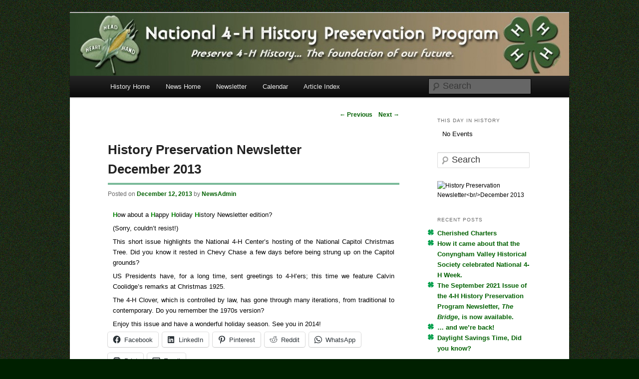

--- FILE ---
content_type: text/html; charset=UTF-8
request_url: http://news.4-hhistorypreservation.com/2013/12/12/december-2013-4-h-history-newsletter/
body_size: 13420
content:
<!DOCTYPE html>
<!--[if IE 6]>
<html id="ie6" lang="en-US">
<![endif]-->
<!--[if IE 7]>
<html id="ie7" lang="en-US">
<![endif]-->
<!--[if IE 8]>
<html id="ie8" lang="en-US">
<![endif]-->
<!--[if !(IE 6) & !(IE 7) & !(IE 8)]><!-->
<html lang="en-US">
<!--<![endif]-->
<head>
<meta charset="UTF-8" />
<meta name="viewport" content="width=device-width" />
<title>
History Preservation NewsletterDecember 2013 | 4-H History Preservation News	</title>
<link rel="profile" href="https://gmpg.org/xfn/11" />
<link rel="stylesheet" type="text/css" media="all" href="/wp-content/themes/twentyeleven-child2011/style.css?ver=20190507" />
<link rel="pingback" href="http://news.4-hhistorypreservation.com/xmlrpc.php">
<!--[if lt IE 9]>
<script src="/wp-content/themes/twentyeleven/js/html5.js?ver=3.7.0" type="text/javascript"></script>
<![endif]-->
<meta name='robots' content='max-image-preview:large' />
<!-- Jetpack Site Verification Tags -->
<meta name="google-site-verification" content="hNOBlQZnnCVfCltPbh6uo3P5CoreovOm6E0SyP4SJ9c" />
<link rel='dns-prefetch' href='//secure.gravatar.com' />
<link rel='dns-prefetch' href='//stats.wp.com' />
<link rel='dns-prefetch' href='//news.4-hhistorypreservation.com' />
<link rel='dns-prefetch' href='//v0.wordpress.com' />
<link rel='dns-prefetch' href='//widgets.wp.com' />
<link rel='dns-prefetch' href='//s0.wp.com' />
<link rel='dns-prefetch' href='//0.gravatar.com' />
<link rel='dns-prefetch' href='//1.gravatar.com' />
<link rel='dns-prefetch' href='//2.gravatar.com' />
<link rel='dns-prefetch' href='//i0.wp.com' />
<link rel='dns-prefetch' href='//c0.wp.com' />
<link rel="alternate" type="application/rss+xml" title="4-H History Preservation News &raquo; Feed" href="https://news.4-hhistorypreservation.com/feed/" />
<link rel="alternate" type="application/rss+xml" title="4-H History Preservation News &raquo; Comments Feed" href="https://news.4-hhistorypreservation.com/comments/feed/" />
<script type="text/javascript">
window._wpemojiSettings = {"baseUrl":"https:\/\/s.w.org\/images\/core\/emoji\/14.0.0\/72x72\/","ext":".png","svgUrl":"https:\/\/s.w.org\/images\/core\/emoji\/14.0.0\/svg\/","svgExt":".svg","source":{"concatemoji":"http:\/\/news.4-hhistorypreservation.com\/wp-includes\/js\/wp-emoji-release.min.js?ver=6.3.7"}};
/*! This file is auto-generated */
!function(i,n){var o,s,e;function c(e){try{var t={supportTests:e,timestamp:(new Date).valueOf()};sessionStorage.setItem(o,JSON.stringify(t))}catch(e){}}function p(e,t,n){e.clearRect(0,0,e.canvas.width,e.canvas.height),e.fillText(t,0,0);var t=new Uint32Array(e.getImageData(0,0,e.canvas.width,e.canvas.height).data),r=(e.clearRect(0,0,e.canvas.width,e.canvas.height),e.fillText(n,0,0),new Uint32Array(e.getImageData(0,0,e.canvas.width,e.canvas.height).data));return t.every(function(e,t){return e===r[t]})}function u(e,t,n){switch(t){case"flag":return n(e,"\ud83c\udff3\ufe0f\u200d\u26a7\ufe0f","\ud83c\udff3\ufe0f\u200b\u26a7\ufe0f")?!1:!n(e,"\ud83c\uddfa\ud83c\uddf3","\ud83c\uddfa\u200b\ud83c\uddf3")&&!n(e,"\ud83c\udff4\udb40\udc67\udb40\udc62\udb40\udc65\udb40\udc6e\udb40\udc67\udb40\udc7f","\ud83c\udff4\u200b\udb40\udc67\u200b\udb40\udc62\u200b\udb40\udc65\u200b\udb40\udc6e\u200b\udb40\udc67\u200b\udb40\udc7f");case"emoji":return!n(e,"\ud83e\udef1\ud83c\udffb\u200d\ud83e\udef2\ud83c\udfff","\ud83e\udef1\ud83c\udffb\u200b\ud83e\udef2\ud83c\udfff")}return!1}function f(e,t,n){var r="undefined"!=typeof WorkerGlobalScope&&self instanceof WorkerGlobalScope?new OffscreenCanvas(300,150):i.createElement("canvas"),a=r.getContext("2d",{willReadFrequently:!0}),o=(a.textBaseline="top",a.font="600 32px Arial",{});return e.forEach(function(e){o[e]=t(a,e,n)}),o}function t(e){var t=i.createElement("script");t.src=e,t.defer=!0,i.head.appendChild(t)}"undefined"!=typeof Promise&&(o="wpEmojiSettingsSupports",s=["flag","emoji"],n.supports={everything:!0,everythingExceptFlag:!0},e=new Promise(function(e){i.addEventListener("DOMContentLoaded",e,{once:!0})}),new Promise(function(t){var n=function(){try{var e=JSON.parse(sessionStorage.getItem(o));if("object"==typeof e&&"number"==typeof e.timestamp&&(new Date).valueOf()<e.timestamp+604800&&"object"==typeof e.supportTests)return e.supportTests}catch(e){}return null}();if(!n){if("undefined"!=typeof Worker&&"undefined"!=typeof OffscreenCanvas&&"undefined"!=typeof URL&&URL.createObjectURL&&"undefined"!=typeof Blob)try{var e="postMessage("+f.toString()+"("+[JSON.stringify(s),u.toString(),p.toString()].join(",")+"));",r=new Blob([e],{type:"text/javascript"}),a=new Worker(URL.createObjectURL(r),{name:"wpTestEmojiSupports"});return void(a.onmessage=function(e){c(n=e.data),a.terminate(),t(n)})}catch(e){}c(n=f(s,u,p))}t(n)}).then(function(e){for(var t in e)n.supports[t]=e[t],n.supports.everything=n.supports.everything&&n.supports[t],"flag"!==t&&(n.supports.everythingExceptFlag=n.supports.everythingExceptFlag&&n.supports[t]);n.supports.everythingExceptFlag=n.supports.everythingExceptFlag&&!n.supports.flag,n.DOMReady=!1,n.readyCallback=function(){n.DOMReady=!0}}).then(function(){return e}).then(function(){var e;n.supports.everything||(n.readyCallback(),(e=n.source||{}).concatemoji?t(e.concatemoji):e.wpemoji&&e.twemoji&&(t(e.twemoji),t(e.wpemoji)))}))}((window,document),window._wpemojiSettings);
</script>
<style type="text/css">
img.wp-smiley,
img.emoji {
	display: inline !important;
	border: none !important;
	box-shadow: none !important;
	height: 1em !important;
	width: 1em !important;
	margin: 0 0.07em !important;
	vertical-align: -0.1em !important;
	background: none !important;
	padding: 0 !important;
}
</style>
	<link rel='stylesheet' id='SFMCss-css' href='/wp-content/plugins/feedburner-alternative-and-rss-redirect/css/sfm_style.css?ver=6.3.7' type='text/css' media='all' />
<link rel='stylesheet' id='SFMCSS-css' href='/wp-content/plugins/feedburner-alternative-and-rss-redirect/css/sfm_widgetStyle.css?ver=6.3.7' type='text/css' media='all' />
<link rel='stylesheet' id='wp-block-library-css' href='https://c0.wp.com/c/6.3.7/wp-includes/css/dist/block-library/style.min.css' type='text/css' media='all' />
<style id='wp-block-library-inline-css' type='text/css'>
.has-text-align-justify{text-align:justify;}
</style>
<style id='wp-block-library-theme-inline-css' type='text/css'>
.wp-block-audio figcaption{color:#555;font-size:13px;text-align:center}.is-dark-theme .wp-block-audio figcaption{color:hsla(0,0%,100%,.65)}.wp-block-audio{margin:0 0 1em}.wp-block-code{border:1px solid #ccc;border-radius:4px;font-family:Menlo,Consolas,monaco,monospace;padding:.8em 1em}.wp-block-embed figcaption{color:#555;font-size:13px;text-align:center}.is-dark-theme .wp-block-embed figcaption{color:hsla(0,0%,100%,.65)}.wp-block-embed{margin:0 0 1em}.blocks-gallery-caption{color:#555;font-size:13px;text-align:center}.is-dark-theme .blocks-gallery-caption{color:hsla(0,0%,100%,.65)}.wp-block-image figcaption{color:#555;font-size:13px;text-align:center}.is-dark-theme .wp-block-image figcaption{color:hsla(0,0%,100%,.65)}.wp-block-image{margin:0 0 1em}.wp-block-pullquote{border-bottom:4px solid;border-top:4px solid;color:currentColor;margin-bottom:1.75em}.wp-block-pullquote cite,.wp-block-pullquote footer,.wp-block-pullquote__citation{color:currentColor;font-size:.8125em;font-style:normal;text-transform:uppercase}.wp-block-quote{border-left:.25em solid;margin:0 0 1.75em;padding-left:1em}.wp-block-quote cite,.wp-block-quote footer{color:currentColor;font-size:.8125em;font-style:normal;position:relative}.wp-block-quote.has-text-align-right{border-left:none;border-right:.25em solid;padding-left:0;padding-right:1em}.wp-block-quote.has-text-align-center{border:none;padding-left:0}.wp-block-quote.is-large,.wp-block-quote.is-style-large,.wp-block-quote.is-style-plain{border:none}.wp-block-search .wp-block-search__label{font-weight:700}.wp-block-search__button{border:1px solid #ccc;padding:.375em .625em}:where(.wp-block-group.has-background){padding:1.25em 2.375em}.wp-block-separator.has-css-opacity{opacity:.4}.wp-block-separator{border:none;border-bottom:2px solid;margin-left:auto;margin-right:auto}.wp-block-separator.has-alpha-channel-opacity{opacity:1}.wp-block-separator:not(.is-style-wide):not(.is-style-dots){width:100px}.wp-block-separator.has-background:not(.is-style-dots){border-bottom:none;height:1px}.wp-block-separator.has-background:not(.is-style-wide):not(.is-style-dots){height:2px}.wp-block-table{margin:0 0 1em}.wp-block-table td,.wp-block-table th{word-break:normal}.wp-block-table figcaption{color:#555;font-size:13px;text-align:center}.is-dark-theme .wp-block-table figcaption{color:hsla(0,0%,100%,.65)}.wp-block-video figcaption{color:#555;font-size:13px;text-align:center}.is-dark-theme .wp-block-video figcaption{color:hsla(0,0%,100%,.65)}.wp-block-video{margin:0 0 1em}.wp-block-template-part.has-background{margin-bottom:0;margin-top:0;padding:1.25em 2.375em}
</style>
<link rel='stylesheet' id='spiffycal-styles-css' href='/wp-content/plugins/spiffy-calendar/styles/default.css?ver=1765826871' type='text/css' media='all' />
<link rel='stylesheet' id='mediaelement-css' href='https://c0.wp.com/c/6.3.7/wp-includes/js/mediaelement/mediaelementplayer-legacy.min.css' type='text/css' media='all' />
<link rel='stylesheet' id='wp-mediaelement-css' href='https://c0.wp.com/c/6.3.7/wp-includes/js/mediaelement/wp-mediaelement.min.css' type='text/css' media='all' />
<style id='jetpack-sharing-buttons-style-inline-css' type='text/css'>
.jetpack-sharing-buttons__services-list{display:flex;flex-direction:row;flex-wrap:wrap;gap:0;list-style-type:none;margin:5px;padding:0}.jetpack-sharing-buttons__services-list.has-small-icon-size{font-size:12px}.jetpack-sharing-buttons__services-list.has-normal-icon-size{font-size:16px}.jetpack-sharing-buttons__services-list.has-large-icon-size{font-size:24px}.jetpack-sharing-buttons__services-list.has-huge-icon-size{font-size:36px}@media print{.jetpack-sharing-buttons__services-list{display:none!important}}.editor-styles-wrapper .wp-block-jetpack-sharing-buttons{gap:0;padding-inline-start:0}ul.jetpack-sharing-buttons__services-list.has-background{padding:1.25em 2.375em}
</style>
<style id='classic-theme-styles-inline-css' type='text/css'>
/*! This file is auto-generated */
.wp-block-button__link{color:#fff;background-color:#32373c;border-radius:9999px;box-shadow:none;text-decoration:none;padding:calc(.667em + 2px) calc(1.333em + 2px);font-size:1.125em}.wp-block-file__button{background:#32373c;color:#fff;text-decoration:none}
</style>
<style id='global-styles-inline-css' type='text/css'>
body{--wp--preset--color--black: #000;--wp--preset--color--cyan-bluish-gray: #abb8c3;--wp--preset--color--white: #fff;--wp--preset--color--pale-pink: #f78da7;--wp--preset--color--vivid-red: #cf2e2e;--wp--preset--color--luminous-vivid-orange: #ff6900;--wp--preset--color--luminous-vivid-amber: #fcb900;--wp--preset--color--light-green-cyan: #7bdcb5;--wp--preset--color--vivid-green-cyan: #00d084;--wp--preset--color--pale-cyan-blue: #8ed1fc;--wp--preset--color--vivid-cyan-blue: #0693e3;--wp--preset--color--vivid-purple: #9b51e0;--wp--preset--color--blue: #1982d1;--wp--preset--color--dark-gray: #373737;--wp--preset--color--medium-gray: #666;--wp--preset--color--light-gray: #e2e2e2;--wp--preset--gradient--vivid-cyan-blue-to-vivid-purple: linear-gradient(135deg,rgba(6,147,227,1) 0%,rgb(155,81,224) 100%);--wp--preset--gradient--light-green-cyan-to-vivid-green-cyan: linear-gradient(135deg,rgb(122,220,180) 0%,rgb(0,208,130) 100%);--wp--preset--gradient--luminous-vivid-amber-to-luminous-vivid-orange: linear-gradient(135deg,rgba(252,185,0,1) 0%,rgba(255,105,0,1) 100%);--wp--preset--gradient--luminous-vivid-orange-to-vivid-red: linear-gradient(135deg,rgba(255,105,0,1) 0%,rgb(207,46,46) 100%);--wp--preset--gradient--very-light-gray-to-cyan-bluish-gray: linear-gradient(135deg,rgb(238,238,238) 0%,rgb(169,184,195) 100%);--wp--preset--gradient--cool-to-warm-spectrum: linear-gradient(135deg,rgb(74,234,220) 0%,rgb(151,120,209) 20%,rgb(207,42,186) 40%,rgb(238,44,130) 60%,rgb(251,105,98) 80%,rgb(254,248,76) 100%);--wp--preset--gradient--blush-light-purple: linear-gradient(135deg,rgb(255,206,236) 0%,rgb(152,150,240) 100%);--wp--preset--gradient--blush-bordeaux: linear-gradient(135deg,rgb(254,205,165) 0%,rgb(254,45,45) 50%,rgb(107,0,62) 100%);--wp--preset--gradient--luminous-dusk: linear-gradient(135deg,rgb(255,203,112) 0%,rgb(199,81,192) 50%,rgb(65,88,208) 100%);--wp--preset--gradient--pale-ocean: linear-gradient(135deg,rgb(255,245,203) 0%,rgb(182,227,212) 50%,rgb(51,167,181) 100%);--wp--preset--gradient--electric-grass: linear-gradient(135deg,rgb(202,248,128) 0%,rgb(113,206,126) 100%);--wp--preset--gradient--midnight: linear-gradient(135deg,rgb(2,3,129) 0%,rgb(40,116,252) 100%);--wp--preset--font-size--small: 13px;--wp--preset--font-size--medium: 20px;--wp--preset--font-size--large: 36px;--wp--preset--font-size--x-large: 42px;--wp--preset--spacing--20: 0.44rem;--wp--preset--spacing--30: 0.67rem;--wp--preset--spacing--40: 1rem;--wp--preset--spacing--50: 1.5rem;--wp--preset--spacing--60: 2.25rem;--wp--preset--spacing--70: 3.38rem;--wp--preset--spacing--80: 5.06rem;--wp--preset--shadow--natural: 6px 6px 9px rgba(0, 0, 0, 0.2);--wp--preset--shadow--deep: 12px 12px 50px rgba(0, 0, 0, 0.4);--wp--preset--shadow--sharp: 6px 6px 0px rgba(0, 0, 0, 0.2);--wp--preset--shadow--outlined: 6px 6px 0px -3px rgba(255, 255, 255, 1), 6px 6px rgba(0, 0, 0, 1);--wp--preset--shadow--crisp: 6px 6px 0px rgba(0, 0, 0, 1);}:where(.is-layout-flex){gap: 0.5em;}:where(.is-layout-grid){gap: 0.5em;}body .is-layout-flow > .alignleft{float: left;margin-inline-start: 0;margin-inline-end: 2em;}body .is-layout-flow > .alignright{float: right;margin-inline-start: 2em;margin-inline-end: 0;}body .is-layout-flow > .aligncenter{margin-left: auto !important;margin-right: auto !important;}body .is-layout-constrained > .alignleft{float: left;margin-inline-start: 0;margin-inline-end: 2em;}body .is-layout-constrained > .alignright{float: right;margin-inline-start: 2em;margin-inline-end: 0;}body .is-layout-constrained > .aligncenter{margin-left: auto !important;margin-right: auto !important;}body .is-layout-constrained > :where(:not(.alignleft):not(.alignright):not(.alignfull)){max-width: var(--wp--style--global--content-size);margin-left: auto !important;margin-right: auto !important;}body .is-layout-constrained > .alignwide{max-width: var(--wp--style--global--wide-size);}body .is-layout-flex{display: flex;}body .is-layout-flex{flex-wrap: wrap;align-items: center;}body .is-layout-flex > *{margin: 0;}body .is-layout-grid{display: grid;}body .is-layout-grid > *{margin: 0;}:where(.wp-block-columns.is-layout-flex){gap: 2em;}:where(.wp-block-columns.is-layout-grid){gap: 2em;}:where(.wp-block-post-template.is-layout-flex){gap: 1.25em;}:where(.wp-block-post-template.is-layout-grid){gap: 1.25em;}.has-black-color{color: var(--wp--preset--color--black) !important;}.has-cyan-bluish-gray-color{color: var(--wp--preset--color--cyan-bluish-gray) !important;}.has-white-color{color: var(--wp--preset--color--white) !important;}.has-pale-pink-color{color: var(--wp--preset--color--pale-pink) !important;}.has-vivid-red-color{color: var(--wp--preset--color--vivid-red) !important;}.has-luminous-vivid-orange-color{color: var(--wp--preset--color--luminous-vivid-orange) !important;}.has-luminous-vivid-amber-color{color: var(--wp--preset--color--luminous-vivid-amber) !important;}.has-light-green-cyan-color{color: var(--wp--preset--color--light-green-cyan) !important;}.has-vivid-green-cyan-color{color: var(--wp--preset--color--vivid-green-cyan) !important;}.has-pale-cyan-blue-color{color: var(--wp--preset--color--pale-cyan-blue) !important;}.has-vivid-cyan-blue-color{color: var(--wp--preset--color--vivid-cyan-blue) !important;}.has-vivid-purple-color{color: var(--wp--preset--color--vivid-purple) !important;}.has-black-background-color{background-color: var(--wp--preset--color--black) !important;}.has-cyan-bluish-gray-background-color{background-color: var(--wp--preset--color--cyan-bluish-gray) !important;}.has-white-background-color{background-color: var(--wp--preset--color--white) !important;}.has-pale-pink-background-color{background-color: var(--wp--preset--color--pale-pink) !important;}.has-vivid-red-background-color{background-color: var(--wp--preset--color--vivid-red) !important;}.has-luminous-vivid-orange-background-color{background-color: var(--wp--preset--color--luminous-vivid-orange) !important;}.has-luminous-vivid-amber-background-color{background-color: var(--wp--preset--color--luminous-vivid-amber) !important;}.has-light-green-cyan-background-color{background-color: var(--wp--preset--color--light-green-cyan) !important;}.has-vivid-green-cyan-background-color{background-color: var(--wp--preset--color--vivid-green-cyan) !important;}.has-pale-cyan-blue-background-color{background-color: var(--wp--preset--color--pale-cyan-blue) !important;}.has-vivid-cyan-blue-background-color{background-color: var(--wp--preset--color--vivid-cyan-blue) !important;}.has-vivid-purple-background-color{background-color: var(--wp--preset--color--vivid-purple) !important;}.has-black-border-color{border-color: var(--wp--preset--color--black) !important;}.has-cyan-bluish-gray-border-color{border-color: var(--wp--preset--color--cyan-bluish-gray) !important;}.has-white-border-color{border-color: var(--wp--preset--color--white) !important;}.has-pale-pink-border-color{border-color: var(--wp--preset--color--pale-pink) !important;}.has-vivid-red-border-color{border-color: var(--wp--preset--color--vivid-red) !important;}.has-luminous-vivid-orange-border-color{border-color: var(--wp--preset--color--luminous-vivid-orange) !important;}.has-luminous-vivid-amber-border-color{border-color: var(--wp--preset--color--luminous-vivid-amber) !important;}.has-light-green-cyan-border-color{border-color: var(--wp--preset--color--light-green-cyan) !important;}.has-vivid-green-cyan-border-color{border-color: var(--wp--preset--color--vivid-green-cyan) !important;}.has-pale-cyan-blue-border-color{border-color: var(--wp--preset--color--pale-cyan-blue) !important;}.has-vivid-cyan-blue-border-color{border-color: var(--wp--preset--color--vivid-cyan-blue) !important;}.has-vivid-purple-border-color{border-color: var(--wp--preset--color--vivid-purple) !important;}.has-vivid-cyan-blue-to-vivid-purple-gradient-background{background: var(--wp--preset--gradient--vivid-cyan-blue-to-vivid-purple) !important;}.has-light-green-cyan-to-vivid-green-cyan-gradient-background{background: var(--wp--preset--gradient--light-green-cyan-to-vivid-green-cyan) !important;}.has-luminous-vivid-amber-to-luminous-vivid-orange-gradient-background{background: var(--wp--preset--gradient--luminous-vivid-amber-to-luminous-vivid-orange) !important;}.has-luminous-vivid-orange-to-vivid-red-gradient-background{background: var(--wp--preset--gradient--luminous-vivid-orange-to-vivid-red) !important;}.has-very-light-gray-to-cyan-bluish-gray-gradient-background{background: var(--wp--preset--gradient--very-light-gray-to-cyan-bluish-gray) !important;}.has-cool-to-warm-spectrum-gradient-background{background: var(--wp--preset--gradient--cool-to-warm-spectrum) !important;}.has-blush-light-purple-gradient-background{background: var(--wp--preset--gradient--blush-light-purple) !important;}.has-blush-bordeaux-gradient-background{background: var(--wp--preset--gradient--blush-bordeaux) !important;}.has-luminous-dusk-gradient-background{background: var(--wp--preset--gradient--luminous-dusk) !important;}.has-pale-ocean-gradient-background{background: var(--wp--preset--gradient--pale-ocean) !important;}.has-electric-grass-gradient-background{background: var(--wp--preset--gradient--electric-grass) !important;}.has-midnight-gradient-background{background: var(--wp--preset--gradient--midnight) !important;}.has-small-font-size{font-size: var(--wp--preset--font-size--small) !important;}.has-medium-font-size{font-size: var(--wp--preset--font-size--medium) !important;}.has-large-font-size{font-size: var(--wp--preset--font-size--large) !important;}.has-x-large-font-size{font-size: var(--wp--preset--font-size--x-large) !important;}
.wp-block-navigation a:where(:not(.wp-element-button)){color: inherit;}
:where(.wp-block-post-template.is-layout-flex){gap: 1.25em;}:where(.wp-block-post-template.is-layout-grid){gap: 1.25em;}
:where(.wp-block-columns.is-layout-flex){gap: 2em;}:where(.wp-block-columns.is-layout-grid){gap: 2em;}
.wp-block-pullquote{font-size: 1.5em;line-height: 1.6;}
</style>
<link rel='stylesheet' id='columns-css' href='/wp-content/plugins/columns/columns.css?ver=6.3.7' type='text/css' media='all' />
<link rel='stylesheet' id='dashicons-css' href='https://c0.wp.com/c/6.3.7/wp-includes/css/dashicons.min.css' type='text/css' media='all' />
<link rel='stylesheet' id='spiffycal_editor_styles-css' href='/wp-content/plugins/spiffy-calendar/styles/editor.css?ver=1765826871' type='text/css' media='all' />
<link rel='stylesheet' id='twentyeleven-block-style-css' href='/wp-content/themes/twentyeleven/blocks.css?ver=20190102' type='text/css' media='all' />
<link rel='stylesheet' id='wp-add-custom-css-css' href='https://news.4-hhistorypreservation.com?display_custom_css=css&#038;ver=6.3.7' type='text/css' media='all' />
<link rel='stylesheet' id='social-logos-css' href='https://c0.wp.com/p/jetpack/13.3.2/_inc/social-logos/social-logos.min.css' type='text/css' media='all' />
<link rel='stylesheet' id='jetpack_css-css' href='https://c0.wp.com/p/jetpack/13.3.2/css/jetpack.css' type='text/css' media='all' />
<script type='text/javascript' id='jetpack_related-posts-js-extra'>
/* <![CDATA[ */
var related_posts_js_options = {"post_heading":"h4"};
/* ]]> */
</script>
<script type='text/javascript' src='https://c0.wp.com/p/jetpack/13.3.2/_inc/build/related-posts/related-posts.min.js' id='jetpack_related-posts-js'></script>
<link rel="https://api.w.org/" href="https://news.4-hhistorypreservation.com/wp-json/" /><link rel="alternate" type="application/json" href="https://news.4-hhistorypreservation.com/wp-json/wp/v2/posts/488" /><link rel="EditURI" type="application/rsd+xml" title="RSD" href="https://news.4-hhistorypreservation.com/xmlrpc.php?rsd" />
<meta name="generator" content="WordPress 6.3.7" />
<link rel="canonical" href="https://news.4-hhistorypreservation.com/2013/12/12/december-2013-4-h-history-newsletter/" />
<link rel='shortlink' href='https://news.4-hhistorypreservation.com/?p=488' />
<link rel="alternate" type="application/json+oembed" href="https://news.4-hhistorypreservation.com/wp-json/oembed/1.0/embed?url=https%3A%2F%2Fnews.4-hhistorypreservation.com%2F2013%2F12%2F12%2Fdecember-2013-4-h-history-newsletter%2F" />
<link rel="alternate" type="text/xml+oembed" href="https://news.4-hhistorypreservation.com/wp-json/oembed/1.0/embed?url=https%3A%2F%2Fnews.4-hhistorypreservation.com%2F2013%2F12%2F12%2Fdecember-2013-4-h-history-newsletter%2F&#038;format=xml" />
	<style>img#wpstats{display:none}</style>
				<style type="text/css" id="twentyeleven-header-css">
				#site-title,
		#site-description {
			position: absolute;
			clip: rect(1px 1px 1px 1px); /* IE6, IE7 */
			clip: rect(1px, 1px, 1px, 1px);
		}
				</style>
		<style type="text/css" id="custom-background-css">
body.custom-background { background-color: #002000; background-image: url("http://4hnewshistory.azurewebsites.net/wp-content/uploads/2016/08/WP_Login_Background_30.jpg"); background-position: left top; background-size: auto; background-repeat: repeat; background-attachment: fixed; }
</style>
	
<!-- Jetpack Open Graph Tags -->
<meta property="og:type" content="article" />
<meta property="og:title" content="History Preservation NewsletterDecember 2013" />
<meta property="og:url" content="https://news.4-hhistorypreservation.com/2013/12/12/december-2013-4-h-history-newsletter/" />
<meta property="og:description" content="How about a Happy Holiday History Newsletter edition? (Sorry, couldn’t resist!) This short issue highlights the National 4-H Center’s hosting of the National Capitol Christmas Tree. Did you know it…" />
<meta property="article:published_time" content="2013-12-12T19:30:32+00:00" />
<meta property="article:modified_time" content="2014-08-11T21:14:41+00:00" />
<meta property="og:site_name" content="4-H History Preservation News" />
<meta property="og:image" content="https://s0.wp.com/i/blank.jpg" />
<meta property="og:image:alt" content="" />
<meta property="og:locale" content="en_US" />
<meta name="twitter:site" content="@4H_History" />
<meta name="twitter:text:title" content="History Preservation Newsletter&lt;br/&gt;December 2013" />
<meta name="twitter:card" content="summary" />

<!-- End Jetpack Open Graph Tags -->
<style type="text/css" id="wp-custom-css">/*
Welcome to Custom CSS!

CSS (Cascading Style Sheets) is a kind of code that tells the browser how
to render a web page. You may delete these comments and get started with
your customizations.

By default, your stylesheet will be loaded after the theme stylesheets,
which means that your rules can take precedence and override the theme CSS
rules. Just write here what you want to change, you don't need to copy all
your theme's stylesheet content.
*/
#site-generator {
	display: none;
}

/* 12-Mar-2015: (RWM) Overide photo caption style */
wp-caption-text {
	text-align: justify;
	font-size: 9px;
	color: #000000;
	padding-top: 5px;
	margin-bottom: 5px;
	font-family: Arial, Helvetica, sans-serif;
}

/* 12-Mar-2015: (RWM) Overide table borders */
#content tr td {
	border: none;
	padding: 6px 24px;
}

.wp-caption .wp-caption-text:before {
	content: &#039;
}

.wp-caption .wp-caption-text {
	padding-left: 0;
}

hr_d {
	display: block;
	margin-top: 1.5em;
	margin-bottom: 1.5em;
	margin-left: auto;
	margin-right: auto;
	padding-top: 2px;
	border-style: double;
	border-bottom: 1px solid #008000;
	border-top: 1px solid #008000;
	border-left: none;
	border-right: none;
}</style></head>

<body class="post-template-default single single-post postid-488 single-format-standard custom-background wp-embed-responsive two-column right-sidebar">
<div class="skip-link"><a class="assistive-text" href="#content">Skip to primary content</a></div><div id="page" class="hfeed">
	<header id="branding" role="banner">
			<hgroup>
				<h1 id="site-title"><span><a href="https://news.4-hhistorypreservation.com/" rel="home">4-H History Preservation News</a></span></h1>
				<h2 id="site-description"></h2>
			</hgroup>

						<a href="https://news.4-hhistorypreservation.com/">
									<img src="http://4hnewshistory.azurewebsites.net/wp-content/uploads/2013/07/cropped-cropped-Masthead_20130701.jpg" width="1000" height="126" alt="4-H History Preservation News" />
								</a>
			
						<div class="only-search with-image">
					<form method="get" id="searchform" action="https://news.4-hhistorypreservation.com/">
		<label for="s" class="assistive-text">Search</label>
		<input type="text" class="field" name="s" id="s" placeholder="Search" />
		<input type="submit" class="submit" name="submit" id="searchsubmit" value="Search" />
	</form>
			</div>
				
			<nav id="access" role="navigation">
				<h3 class="assistive-text">Main menu</h3>
				<div class="menu-history_news-container"><ul id="menu-history_news" class="menu"><li id="menu-item-128" class="menu-item menu-item-type-custom menu-item-object-custom menu-item-128"><a href="http://4-HHistoryPreservation.com">History Home</a></li>
<li id="menu-item-129" class="menu-item menu-item-type-custom menu-item-object-custom menu-item-129"><a href="http://4-HHistoryPreservation.com/News">News Home</a></li>
<li id="menu-item-268" class="menu-item menu-item-type-custom menu-item-object-custom menu-item-268"><a href="http://4-HHistoryPreservation.com/Newsletter">Newsletter</a></li>
<li id="menu-item-2776" class="menu-item menu-item-type-custom menu-item-object-custom menu-item-2776"><a href="https://4hnewshistory.azurewebsites.net/4-h-history-preservation-program-calendar/">Calendar</a></li>
<li id="menu-item-2516" class="menu-item menu-item-type-post_type menu-item-object-page menu-item-2516"><a href="https://news.4-hhistorypreservation.com/article-index/">Article Index</a></li>
</ul></div>			</nav><!-- #access -->
	</header><!-- #branding -->


	<div id="main">

		<div id="primary">
			<div id="content" role="main">

				
					<nav id="nav-single">
						<h3 class="assistive-text">Post navigation</h3>
						<span class="nav-previous"><a href="https://news.4-hhistorypreservation.com/2013/12/05/youth-produced-multi-media-projects-to-be-featured-at-national-4-h-film-festival-in-2014/" rel="prev"><span class="meta-nav">&larr;</span> Previous</a></span>
						<span class="nav-next"><a href="https://news.4-hhistorypreservation.com/2013/12/15/4-h-history-and-christmas-in-the-nations-capital/" rel="next">Next <span class="meta-nav">&rarr;</span></a></span>
					</nav><!-- #nav-single -->

					
<article id="post-488" class="post-488 post type-post status-publish format-standard hentry category-newsletter tag-4-h-clover tag-4-h-history">
	<header class="entry-header">
		<h1 class="entry-title">History Preservation Newsletter<br/>December 2013</h1>

				<div class="entry-meta">
			<span class="sep">Posted on </span><a href="https://news.4-hhistorypreservation.com/2013/12/12/december-2013-4-h-history-newsletter/" title="2:30 pm" rel="bookmark"><time class="entry-date" datetime="2013-12-12T14:30:32-05:00">December 12, 2013</time></a><span class="by-author"> <span class="sep"> by </span> <span class="author vcard"><a class="url fn n" href="https://news.4-hhistorypreservation.com/author/newsadmin/" title="View all posts by NewsAdmin" rel="author">NewsAdmin</a></span></span>		</div><!-- .entry-meta -->
			</header><!-- .entry-header -->

	<div class="entry-content">
		<p><strong><span style="color: #008000;">H</span></strong>ow about a <strong><span style="color: #008000;">H</span></strong>appy <strong><span style="color: #008000;">H</span></strong>oliday <strong><span style="color: #008000;">H</span></strong>istory Newsletter edition?</p>
<p>(Sorry, couldn’t resist!)</p>
<p>This short issue highlights the National 4-H Center’s hosting of the National Capitol Christmas Tree. Did you know it rested in Chevy Chase a few days before being strung up on the Capitol grounds?</p>
<p>US Presidents have, for a long time, sent greetings to 4-H’ers; this time we feature Calvin Coolidge’s remarks at Christmas 1925.</p>
<p>The 4-H Clover, which is controlled by law, has gone through many iterations, from traditional to contemporary. Do you remember the 1970s version?</p>
<p>Enjoy this issue and have a wonderful holiday season. See you in 2014!</p>
<div class="sharedaddy sd-sharing-enabled"><div class="robots-nocontent sd-block sd-social sd-social-icon-text sd-sharing"><div class="sd-content"><ul><li class="share-facebook"><a rel="nofollow noopener noreferrer" data-shared="sharing-facebook-488" class="share-facebook sd-button share-icon" href="https://news.4-hhistorypreservation.com/2013/12/12/december-2013-4-h-history-newsletter/?share=facebook" target="_blank" title="Click to share on Facebook" ><span>Facebook</span></a></li><li class="share-linkedin"><a rel="nofollow noopener noreferrer" data-shared="sharing-linkedin-488" class="share-linkedin sd-button share-icon" href="https://news.4-hhistorypreservation.com/2013/12/12/december-2013-4-h-history-newsletter/?share=linkedin" target="_blank" title="Click to share on LinkedIn" ><span>LinkedIn</span></a></li><li class="share-pinterest"><a rel="nofollow noopener noreferrer" data-shared="sharing-pinterest-488" class="share-pinterest sd-button share-icon" href="https://news.4-hhistorypreservation.com/2013/12/12/december-2013-4-h-history-newsletter/?share=pinterest" target="_blank" title="Click to share on Pinterest" ><span>Pinterest</span></a></li><li class="share-reddit"><a rel="nofollow noopener noreferrer" data-shared="" class="share-reddit sd-button share-icon" href="https://news.4-hhistorypreservation.com/2013/12/12/december-2013-4-h-history-newsletter/?share=reddit" target="_blank" title="Click to share on Reddit" ><span>Reddit</span></a></li><li class="share-jetpack-whatsapp"><a rel="nofollow noopener noreferrer" data-shared="" class="share-jetpack-whatsapp sd-button share-icon" href="https://news.4-hhistorypreservation.com/2013/12/12/december-2013-4-h-history-newsletter/?share=jetpack-whatsapp" target="_blank" title="Click to share on WhatsApp" ><span>WhatsApp</span></a></li><li class="share-print"><a rel="nofollow noopener noreferrer" data-shared="" class="share-print sd-button share-icon" href="https://news.4-hhistorypreservation.com/2013/12/12/december-2013-4-h-history-newsletter/#print" target="_blank" title="Click to print" ><span>Print</span></a></li><li class="share-email"><a rel="nofollow noopener noreferrer" data-shared="" class="share-email sd-button share-icon" href="mailto:?subject=%5BShared%20Post%5D%20History%20Preservation%20NewsletterDecember%202013&body=https%3A%2F%2Fnews.4-hhistorypreservation.com%2F2013%2F12%2F12%2Fdecember-2013-4-h-history-newsletter%2F&share=email" target="_blank" title="Click to email a link to a friend" data-email-share-error-title="Do you have email set up?" data-email-share-error-text="If you&#039;re having problems sharing via email, you might not have email set up for your browser. You may need to create a new email yourself." data-email-share-nonce="4a4ae6af02" data-email-share-track-url="https://news.4-hhistorypreservation.com/2013/12/12/december-2013-4-h-history-newsletter/?share=email"><span>Email</span></a></li><li class="share-end"></li></ul></div></div></div><div class='sharedaddy sd-block sd-like jetpack-likes-widget-wrapper jetpack-likes-widget-unloaded' id='like-post-wrapper-112947334-488-696cfbea03866' data-src='https://widgets.wp.com/likes/?ver=13.3.2#blog_id=112947334&amp;post_id=488&amp;origin=news.4-hhistorypreservation.com&amp;obj_id=112947334-488-696cfbea03866&amp;n=1' data-name='like-post-frame-112947334-488-696cfbea03866' data-title='Like or Reblog'><h3 class="sd-title">Like this:</h3><div class='likes-widget-placeholder post-likes-widget-placeholder' style='height: 55px;'><span class='button'><span>Like</span></span> <span class="loading">Loading...</span></div><span class='sd-text-color'></span><a class='sd-link-color'></a></div>
<div id='jp-relatedposts' class='jp-relatedposts' >
	<h3 class="jp-relatedposts-headline"><em>Related</em></h3>
</div>			</div><!-- .entry-content -->

	<footer class="entry-meta">
		This entry was posted in <a href="https://news.4-hhistorypreservation.com/category/newsletter/" rel="category tag">4-H History Preservation Newsletter</a> and tagged <a href="https://news.4-hhistorypreservation.com/tag/4-h-clover/" rel="tag">4-H Clover</a>, <a href="https://news.4-hhistorypreservation.com/tag/4-h-history/" rel="tag">4-H History</a> by <a href="https://news.4-hhistorypreservation.com/author/newsadmin/">NewsAdmin</a>. Bookmark the <a href="https://news.4-hhistorypreservation.com/2013/12/12/december-2013-4-h-history-newsletter/" title="Permalink to History Preservation NewsletterDecember 2013" rel="bookmark">permalink</a>.
		
			</footer><!-- .entry-meta -->
</article><!-- #post-488 -->

						<div id="comments">
	
	
	
	
</div><!-- #comments -->

				
			</div><!-- #content -->
		</div><!-- #primary -->

		<div id="secondary" class="widget-area" role="complementary">
			<aside id="this_day_in_history_widget-2" class="widget widget_this_day_in_history"><h3 class="widget-title">This Day In History</h3><p>No Events</p></aside><aside id="search-2" class="widget widget_search">	<form method="get" id="searchform" action="https://news.4-hhistorypreservation.com/">
		<label for="s" class="assistive-text">Search</label>
		<input type="text" class="field" name="s" id="s" placeholder="Search" />
		<input type="submit" class="submit" name="submit" id="searchsubmit" value="Search" />
	</form>
</aside><aside id="qr_widget" class="widget qrCode_widget"><h3 class="widget-title"></h3><img src="//chart.apis.google.com/chart?cht=qr&chs=175x175&chl=https://news.4-hhistorypreservation.com/2013/12/12/december-2013-4-h-history-newsletter&choe=UTF-8" alt="History Preservation Newsletter&lt;br/&gt;December 2013" /></aside>
		<aside id="recent-posts-2" class="widget widget_recent_entries">
		<h3 class="widget-title">Recent Posts</h3>
		<ul>
											<li>
					<a href="https://news.4-hhistorypreservation.com/2022/08/20/cherished-charters/">Cherished Charters</a>
									</li>
											<li>
					<a href="https://news.4-hhistorypreservation.com/2021/09/05/how-it-came-about-that-the-conyngham-valley-historical-society-celebrated-national-4-h-week/">How it came about that the Conyngham Valley Historical Society celebrated National 4-H Week.</a>
									</li>
											<li>
					<a href="https://news.4-hhistorypreservation.com/2021/09/05/the-september-2021-issue-of-the-4-h-history-preservation-program-newsletter-the-bridge-is-now-available/">The September 2021 Issue of the 4-H History Preservation Program Newsletter, <i>The Bridge</i>, is now available.</a>
									</li>
											<li>
					<a href="https://news.4-hhistorypreservation.com/2021/03/15/and-were-back/">&#8230; and we&#8217;re back!</a>
									</li>
											<li>
					<a href="https://news.4-hhistorypreservation.com/2021/03/11/daylight-savings-time-did-you-know/">Daylight Savings Time, Did you  know?</a>
									</li>
					</ul>

		</aside><aside id="archives-2" class="widget widget_archive"><h3 class="widget-title">Archives</h3>		<label class="screen-reader-text" for="archives-dropdown-2">Archives</label>
		<select id="archives-dropdown-2" name="archive-dropdown">
			
			<option value="">Select Month</option>
				<option value='https://news.4-hhistorypreservation.com/2022/08/'> August 2022 &nbsp;(1)</option>
	<option value='https://news.4-hhistorypreservation.com/2021/09/'> September 2021 &nbsp;(2)</option>
	<option value='https://news.4-hhistorypreservation.com/2021/03/'> March 2021 &nbsp;(2)</option>
	<option value='https://news.4-hhistorypreservation.com/2019/11/'> November 2019 &nbsp;(1)</option>
	<option value='https://news.4-hhistorypreservation.com/2019/07/'> July 2019 &nbsp;(1)</option>
	<option value='https://news.4-hhistorypreservation.com/2018/04/'> April 2018 &nbsp;(1)</option>
	<option value='https://news.4-hhistorypreservation.com/2018/02/'> February 2018 &nbsp;(1)</option>
	<option value='https://news.4-hhistorypreservation.com/2018/01/'> January 2018 &nbsp;(1)</option>
	<option value='https://news.4-hhistorypreservation.com/2017/11/'> November 2017 &nbsp;(3)</option>
	<option value='https://news.4-hhistorypreservation.com/2017/10/'> October 2017 &nbsp;(1)</option>
	<option value='https://news.4-hhistorypreservation.com/2017/09/'> September 2017 &nbsp;(1)</option>
	<option value='https://news.4-hhistorypreservation.com/2017/07/'> July 2017 &nbsp;(1)</option>
	<option value='https://news.4-hhistorypreservation.com/2017/06/'> June 2017 &nbsp;(2)</option>
	<option value='https://news.4-hhistorypreservation.com/2017/04/'> April 2017 &nbsp;(1)</option>
	<option value='https://news.4-hhistorypreservation.com/2017/03/'> March 2017 &nbsp;(2)</option>
	<option value='https://news.4-hhistorypreservation.com/2017/02/'> February 2017 &nbsp;(2)</option>
	<option value='https://news.4-hhistorypreservation.com/2017/01/'> January 2017 &nbsp;(4)</option>
	<option value='https://news.4-hhistorypreservation.com/2016/12/'> December 2016 &nbsp;(1)</option>
	<option value='https://news.4-hhistorypreservation.com/2016/10/'> October 2016 &nbsp;(1)</option>
	<option value='https://news.4-hhistorypreservation.com/2016/08/'> August 2016 &nbsp;(1)</option>
	<option value='https://news.4-hhistorypreservation.com/2016/07/'> July 2016 &nbsp;(3)</option>
	<option value='https://news.4-hhistorypreservation.com/2016/05/'> May 2016 &nbsp;(9)</option>
	<option value='https://news.4-hhistorypreservation.com/2016/04/'> April 2016 &nbsp;(12)</option>
	<option value='https://news.4-hhistorypreservation.com/2016/03/'> March 2016 &nbsp;(18)</option>
	<option value='https://news.4-hhistorypreservation.com/2016/02/'> February 2016 &nbsp;(3)</option>
	<option value='https://news.4-hhistorypreservation.com/2016/01/'> January 2016 &nbsp;(11)</option>
	<option value='https://news.4-hhistorypreservation.com/2015/12/'> December 2015 &nbsp;(8)</option>
	<option value='https://news.4-hhistorypreservation.com/2015/11/'> November 2015 &nbsp;(8)</option>
	<option value='https://news.4-hhistorypreservation.com/2015/10/'> October 2015 &nbsp;(4)</option>
	<option value='https://news.4-hhistorypreservation.com/2015/09/'> September 2015 &nbsp;(7)</option>
	<option value='https://news.4-hhistorypreservation.com/2015/08/'> August 2015 &nbsp;(7)</option>
	<option value='https://news.4-hhistorypreservation.com/2015/07/'> July 2015 &nbsp;(8)</option>
	<option value='https://news.4-hhistorypreservation.com/2015/06/'> June 2015 &nbsp;(5)</option>
	<option value='https://news.4-hhistorypreservation.com/2015/05/'> May 2015 &nbsp;(5)</option>
	<option value='https://news.4-hhistorypreservation.com/2015/04/'> April 2015 &nbsp;(6)</option>
	<option value='https://news.4-hhistorypreservation.com/2015/03/'> March 2015 &nbsp;(9)</option>
	<option value='https://news.4-hhistorypreservation.com/2015/02/'> February 2015 &nbsp;(11)</option>
	<option value='https://news.4-hhistorypreservation.com/2015/01/'> January 2015 &nbsp;(2)</option>
	<option value='https://news.4-hhistorypreservation.com/2014/12/'> December 2014 &nbsp;(2)</option>
	<option value='https://news.4-hhistorypreservation.com/2014/09/'> September 2014 &nbsp;(9)</option>
	<option value='https://news.4-hhistorypreservation.com/2014/08/'> August 2014 &nbsp;(9)</option>
	<option value='https://news.4-hhistorypreservation.com/2014/07/'> July 2014 &nbsp;(4)</option>
	<option value='https://news.4-hhistorypreservation.com/2014/06/'> June 2014 &nbsp;(1)</option>
	<option value='https://news.4-hhistorypreservation.com/2014/05/'> May 2014 &nbsp;(1)</option>
	<option value='https://news.4-hhistorypreservation.com/2014/04/'> April 2014 &nbsp;(6)</option>
	<option value='https://news.4-hhistorypreservation.com/2014/03/'> March 2014 &nbsp;(1)</option>
	<option value='https://news.4-hhistorypreservation.com/2014/02/'> February 2014 &nbsp;(7)</option>
	<option value='https://news.4-hhistorypreservation.com/2014/01/'> January 2014 &nbsp;(3)</option>
	<option value='https://news.4-hhistorypreservation.com/2013/12/'> December 2013 &nbsp;(5)</option>
	<option value='https://news.4-hhistorypreservation.com/2013/11/'> November 2013 &nbsp;(10)</option>
	<option value='https://news.4-hhistorypreservation.com/2013/10/'> October 2013 &nbsp;(9)</option>
	<option value='https://news.4-hhistorypreservation.com/2013/09/'> September 2013 &nbsp;(8)</option>
	<option value='https://news.4-hhistorypreservation.com/2013/08/'> August 2013 &nbsp;(5)</option>
	<option value='https://news.4-hhistorypreservation.com/2013/01/'> January 2013 &nbsp;(1)</option>
	<option value='https://news.4-hhistorypreservation.com/2012/12/'> December 2012 &nbsp;(8)</option>
	<option value='https://news.4-hhistorypreservation.com/2012/10/'> October 2012 &nbsp;(3)</option>
	<option value='https://news.4-hhistorypreservation.com/2012/06/'> June 2012 &nbsp;(2)</option>
	<option value='https://news.4-hhistorypreservation.com/2012/05/'> May 2012 &nbsp;(3)</option>
	<option value='https://news.4-hhistorypreservation.com/2012/04/'> April 2012 &nbsp;(7)</option>
	<option value='https://news.4-hhistorypreservation.com/2011/10/'> October 2011 &nbsp;(1)</option>
	<option value='https://news.4-hhistorypreservation.com/2011/09/'> September 2011 &nbsp;(4)</option>
	<option value='https://news.4-hhistorypreservation.com/2011/03/'> March 2011 &nbsp;(2)</option>
	<option value='https://news.4-hhistorypreservation.com/2011/02/'> February 2011 &nbsp;(2)</option>
	<option value='https://news.4-hhistorypreservation.com/2011/01/'> January 2011 &nbsp;(10)</option>
	<option value='https://news.4-hhistorypreservation.com/2010/12/'> December 2010 &nbsp;(3)</option>
	<option value='https://news.4-hhistorypreservation.com/2010/11/'> November 2010 &nbsp;(3)</option>
	<option value='https://news.4-hhistorypreservation.com/2010/10/'> October 2010 &nbsp;(2)</option>
	<option value='https://news.4-hhistorypreservation.com/2010/08/'> August 2010 &nbsp;(3)</option>
	<option value='https://news.4-hhistorypreservation.com/2010/02/'> February 2010 &nbsp;(2)</option>

		</select>

<script type="text/javascript">
/* <![CDATA[ */
(function() {
	var dropdown = document.getElementById( "archives-dropdown-2" );
	function onSelectChange() {
		if ( dropdown.options[ dropdown.selectedIndex ].value !== '' ) {
			document.location.href = this.options[ this.selectedIndex ].value;
		}
	}
	dropdown.onchange = onSelectChange;
})();
/* ]]> */
</script>
			</aside><aside id="categories-2" class="widget widget_categories"><h3 class="widget-title">Categories</h3>
			<ul>
					<li class="cat-item cat-item-364"><a href="https://news.4-hhistorypreservation.com/category/4-h-alumi/">4-H Alumi</a> (1)
</li>
	<li class="cat-item cat-item-13"><a href="https://news.4-hhistorypreservation.com/category/collectors/">4-H Collecting Club</a> (3)
</li>
	<li class="cat-item cat-item-377"><a href="https://news.4-hhistorypreservation.com/category/4-h-congress-chicago/">4-H Congress Chicago</a> (1)
</li>
	<li class="cat-item cat-item-84"><a href="https://news.4-hhistorypreservation.com/category/4-h-history-club/">4-H History Club</a> (4)
</li>
	<li class="cat-item cat-item-12"><a href="https://news.4-hhistorypreservation.com/category/newsletter/">4-H History Preservation Newsletter</a> (57)
</li>
	<li class="cat-item cat-item-122"><a href="https://news.4-hhistorypreservation.com/category/4-h-national-science-day/">4-H National Science Day</a> (1)
</li>
	<li class="cat-item cat-item-9"><a href="https://news.4-hhistorypreservation.com/category/digitization/">Digitization Project</a> (5)
</li>
	<li class="cat-item cat-item-5"><a href="https://news.4-hhistorypreservation.com/category/events/">Events</a> (3)
</li>
	<li class="cat-item cat-item-266"><a href="https://news.4-hhistorypreservation.com/category/filmfest/">FilmFest</a> (7)
</li>
	<li class="cat-item cat-item-351"><a href="https://news.4-hhistorypreservation.com/category/folks-make-4-h-great/">Folks Who Helped Make 4-H Great</a> (10)
</li>
	<li class="cat-item cat-item-4"><a href="https://news.4-hhistorypreservation.com/category/fund_raising/">Fund Raising</a> (2)
</li>
	<li class="cat-item cat-item-265"><a href="https://news.4-hhistorypreservation.com/category/hands-on-history/">Hands-On 4-H History</a> (1)
</li>
	<li class="cat-item cat-item-8"><a href="https://news.4-hhistorypreservation.com/category/volunteers/">Help Wanted / Volunteers</a> (3)
</li>
	<li class="cat-item cat-item-1"><a href="https://news.4-hhistorypreservation.com/category/history/">History</a> (243)
</li>
	<li class="cat-item cat-item-62"><a href="https://news.4-hhistorypreservation.com/category/history_team/">History Team</a> (1)
</li>
	<li class="cat-item cat-item-378"><a href="https://news.4-hhistorypreservation.com/category/mulligan-stew/">Mulligan Stew</a> (1)
</li>
	<li class="cat-item cat-item-365"><a href="https://news.4-hhistorypreservation.com/category/nasa/">NASA</a> (2)
</li>
	<li class="cat-item cat-item-374"><a href="https://news.4-hhistorypreservation.com/category/national-4-h-congress-chicago/">National 4-H Congress: Chicago</a> (2)
</li>
	<li class="cat-item cat-item-172"><a href="https://news.4-hhistorypreservation.com/category/national-4-h-week/">National 4-H Week</a> (2)
</li>
	<li class="cat-item cat-item-175"><a href="https://news.4-hhistorypreservation.com/category/national-compendium-of-4-h-promotion-and-visibility/">National Compendium of 4-H Promotion and Visibility</a> (6)
</li>
	<li class="cat-item cat-item-40"><a href="https://news.4-hhistorypreservation.com/category/quotes/">Quotes</a> (2)
</li>
	<li class="cat-item cat-item-10"><a href="https://news.4-hhistorypreservation.com/category/site_news/">Site News</a> (13)
</li>
	<li class="cat-item cat-item-83"><a href="https://news.4-hhistorypreservation.com/category/sla/">Smith Lever Act</a> (5)
</li>
	<li class="cat-item cat-item-6"><a href="https://news.4-hhistorypreservation.com/category/voices/">Voices of 4-H History</a> (16)
</li>
			</ul>

			</aside>		</div><!-- #secondary .widget-area -->

	</div><!-- #main -->

	<footer id="colophon" role="contentinfo">

			

			<div id="site-generator">
												<a href="https://wordpress.org/" class="imprint" title="Semantic Personal Publishing Platform">
					Proudly powered by WordPress				</a>
			</div>
	</footer><!-- #colophon -->
</div><!-- #page -->


	<script type="text/javascript">
		window.WPCOM_sharing_counts = {"https:\/\/news.4-hhistorypreservation.com\/2013\/12\/12\/december-2013-4-h-history-newsletter\/":488};
	</script>
						<script type='text/javascript' src='https://c0.wp.com/c/6.3.7/wp-includes/js/comment-reply.min.js' id='comment-reply-js'></script>
<script type='text/javascript' src='/wp-content/plugins/jetpack/jetpack_vendor/automattic/jetpack-image-cdn/dist/image-cdn.js?minify=false&#038;ver=132249e245926ae3e188' id='jetpack-photon-js'></script>
<script type='text/javascript' src='https://stats.wp.com/e-202603.js' id='jetpack-stats-js' data-wp-strategy='defer'></script>
<script id="jetpack-stats-js-after" type="text/javascript">
_stq = window._stq || [];
_stq.push([ "view", JSON.parse("{\"v\":\"ext\",\"blog\":\"112947334\",\"post\":\"488\",\"tz\":\"-5\",\"srv\":\"news.4-hhistorypreservation.com\",\"j\":\"1:13.3.2\"}") ]);
_stq.push([ "clickTrackerInit", "112947334", "488" ]);
</script>
<script type='text/javascript' src='https://c0.wp.com/p/jetpack/13.3.2/_inc/build/likes/queuehandler.min.js' id='jetpack_likes_queuehandler-js'></script>
<script type='text/javascript' id='sharing-js-js-extra'>
/* <![CDATA[ */
var sharing_js_options = {"lang":"en","counts":"1","is_stats_active":"1"};
/* ]]> */
</script>
<script type='text/javascript' src='https://c0.wp.com/p/jetpack/13.3.2/_inc/build/sharedaddy/sharing.min.js' id='sharing-js-js'></script>
<script id="sharing-js-js-after" type="text/javascript">
var windowOpen;
			( function () {
				function matches( el, sel ) {
					return !! (
						el.matches && el.matches( sel ) ||
						el.msMatchesSelector && el.msMatchesSelector( sel )
					);
				}

				document.body.addEventListener( 'click', function ( event ) {
					if ( ! event.target ) {
						return;
					}

					var el;
					if ( matches( event.target, 'a.share-facebook' ) ) {
						el = event.target;
					} else if ( event.target.parentNode && matches( event.target.parentNode, 'a.share-facebook' ) ) {
						el = event.target.parentNode;
					}

					if ( el ) {
						event.preventDefault();

						// If there's another sharing window open, close it.
						if ( typeof windowOpen !== 'undefined' ) {
							windowOpen.close();
						}
						windowOpen = window.open( el.getAttribute( 'href' ), 'wpcomfacebook', 'menubar=1,resizable=1,width=600,height=400' );
						return false;
					}
				} );
			} )();
var windowOpen;
			( function () {
				function matches( el, sel ) {
					return !! (
						el.matches && el.matches( sel ) ||
						el.msMatchesSelector && el.msMatchesSelector( sel )
					);
				}

				document.body.addEventListener( 'click', function ( event ) {
					if ( ! event.target ) {
						return;
					}

					var el;
					if ( matches( event.target, 'a.share-linkedin' ) ) {
						el = event.target;
					} else if ( event.target.parentNode && matches( event.target.parentNode, 'a.share-linkedin' ) ) {
						el = event.target.parentNode;
					}

					if ( el ) {
						event.preventDefault();

						// If there's another sharing window open, close it.
						if ( typeof windowOpen !== 'undefined' ) {
							windowOpen.close();
						}
						windowOpen = window.open( el.getAttribute( 'href' ), 'wpcomlinkedin', 'menubar=1,resizable=1,width=580,height=450' );
						return false;
					}
				} );
			} )();
</script>
	<iframe src='https://widgets.wp.com/likes/master.html?ver=20260118#ver=20260118&#038;n=1' scrolling='no' id='likes-master' name='likes-master' style='display:none;'></iframe>
	<div id='likes-other-gravatars' class='wpl-new-layout' role="dialog" aria-hidden="true" tabindex="-1"><div class="likes-text"><span>%d</span></div><ul class="wpl-avatars sd-like-gravatars"></ul></div>
	
</body>
</html>


--- FILE ---
content_type: text/css
request_url: http://news.4-hhistorypreservation.com/wp-content/themes/twentyeleven-child2011/style.css?ver=20190507
body_size: 3892
content:
/*
Theme Name: child2011
Author: Bainternet
Description: 2011 child theme for WordPress
Author URI: http://en.bainternet.org/
Template: twentyeleven
*/
  
@import url(../twentyeleven/style.css);

.single #author-info {
   background: #f9f9f9;
   border-top: 1px solid #ddd;
   border-bottom: 1px solid #ddd;
   margin: 2.2em 0% 0 0%;
   padding: 20px 35.4%;
}

a { color: #009E49; text-decoration: none; }

a:link { color: #006000; }

a:visited { color: #006060; text-decoration: none; }

a:hover { background-color: #FFFACD; text-decoration: underline; }

a:active { color: #606000; }

blockquote {
  background-color: #E2FAE3;
  border: 3px double #006000;
  padding: 5px;
}

body {
  background-color: #006000;
  color: #000000;
  font-family: Arial, Verdana, Geneva, san-serif;
  font-size: 12px;
  margin: 0px;
  scrollbar-arrow-color: #FFFFFF;
  scrollbar-base-color: #E2FAE3;
  scrollbar-darkshadow-color: #000000;
  scrollbar-face-color: #1E8ABB;
  scrollbar-highlight-color: #1E8ABB;
  scrollbar-shadow-color: #000000;
  scrollbar-track-color: #00563F;
  text-decoration: none;
}

columns_noborder {
  background-color: E2FAE3
  border: none;
  color: #000000;
  display: block;
  font-family: Arial, Verdana, Geneva, san-serif;
  text-align: justify;
  text-decoration: none;
}

dd {
  color: #000000;
  display: block;
  font-family: Arial, Verdana, Geneva, san-serif;
  font-size: 10pt;
  margin-left: 30px;
  margin-right: 30px;
  text-align: justify;
  text-decoration: none;
}

dt {
  font-size: 10pt;
  font-weight: 600;
  margin-left: 6PX;
  margin-top: 6px;
}

div.feedburnerFeedBlock ul li {
  margin-left:0;
  margin-top: 3px;
  padding: 15px 10px 10px 10px;
  background-color:#E2FAE3;
  list-style-image: none;
  list-style: none;
  width: 500px;
  font: 8pt;
  border-top-color: #008000;
  border-top-style: solid;
  border-top-width: 2px;}

div.feedburnerFeedBlock span.headline {
  font-weight: 800 ;
  font-size: 10pt ;
  background-color:#E2FAE3;
  }
  
h1 {
  border-bottom: #007A3D double 3px;
  color: #007A3D;
  font-size: 12pt;
  margin-bottom: 10px;
  margin-top: 10px;
}

h2 {
  border-bottom: #1E8ABB solid 2px;
  color: #1E8ABB;
  font-size: 12pt;
  margin-bottom: 0px;
  margin-top: 10px;
}

h3 {
  color: #008000;
  font-size: 10pt;
  margin-bottom: 3px;
  margin-top: 8px;
}

h4 {
  color: #1E8ABB;
  font-size: 10pt;
  margin-bottom: 0px;
  margin-top: 5px;
}

h5 {
  color: #006000;
  font-size: 10pt;
  margin-bottom: 0px;
  margin-top: 5px;
}

h6 {
  color: #2872b1;
  font-size: 10pt;
  margin-bottom: 0px;
  margin-top: 5px;
}

hr {
	color: 2B442C; 
}

input { font-size: 10pt; }

p {
  color: #000000;
  font-family: Arial, Verdana, Geneva, san-serif;
  font-size: 10pt;
  margin-left: 10px;
  margin-right: 10px;
  margin-bottom: 6px;
  margin-top: 3px;
  text-align: justify;
  text-decoration: none;
}

td {
  color: #000000;
  font-family: Arial, Verdana, Geneva, san-serif;
  font-size: 10pt;
  text-decoration: none;
}

th {
  background-color: #009E49;
  border: 3px double #008000;
  color: #FFFFFF;
  font: 700;
  font-family: Arial, Verdana, Geneva, san-serif;
  padding: 2px;
  text-decoration: none;
}

ul {
  list-style-image: url('http://4-HHistoryPreservation.com/Img/700_000000_003.gif');
  margin-bottom: 3px;
  margin-top: 0px;
}

.active_users {
  background-color: #5298D6;
  border: 1px #000000 solid;
  color: #FFFFFF;
  font-size: 8pt;
  font-weight: bold;
  height: 25px;
  left: 1px;
  position: ABSOLUTE;
  text-align: center;
  top: 132px;
  vertical-align: middle;
  width: 150px;
}

.block_indent {
  margin-left: auto;
  margin-right: auto;
  padding: 5px 5px 5px 5px;
  text-align: justify;
  width: 80%;
}

.border_round_corners {
  border: 1px solid #000000;
  border-radius: 1em 1em 1em 1em;
  box-shadow: 3px 3px 2px #444444;
  -moz-border-radius: 1em 1em 1em 1em;
  -moz-box-shadow: 3px 3px 2px #444444; /* Firefox */
  padding: 10px 10px 10px 10px;
  -webkit-box-shadow: 3px 3px 2px #444444; /* Safari and Chrome */
}

.border_single { border: 1px solid #000000; }

.call_out {
  background: #E9F5F9;
  border: #000000 1px solid;
  border-radius: 1em 1em 1em 1em;
  box-shadow: 3px 3px 2px #444444;
  -moz-border-radius: 1em 1em 1em 1em;
  -moz-box-shadow: 3px 3px 2px #444444; /* Firefox */
  padding: 10px 10px 10px 10px;
  padding-bottom: 5px;
  padding-left: 5px;
  padding-right: 5px;
  padding-top: 5px;
  -webkit-box-shadow: 3px 3px 2px #444444; /* Safari and Chrome */
}

.caption { color: #000000; font-size: 8pt; text-align: center; }

.center_block { margin-left: auto; margin-right: auto; }

.coming_soon { background-color: #e9f5f9; padding: 10px; }

.compiled, .flag_counter {
  background: #e2fae3;
  color: #000000;
  font-size: 8pt;
  font-style: italic;
  text-align: center;
}

.compiled_get_digital {
  color: #000000;
  font-size: 8pt;
  font-style: italic;
  text-align: center;
}

.copyright {
  background: #ffffff;
  color: #000000;
  font-size: 8pt;
  text-align: center;
}

.field_data { text-align: left; vertical-align: top; }

.field_key {
  font-size: 9pt;
  font-weight: 900;
  text-align: right;
  vertical-align: top;
}

.field_key_left {
  font-size: 9pt;
  font-weight: bold;
  text-align: left;
  vertical-align: top;
}

.file_size { font-size: 8pt; }

.fine_print {
  background: #800000;
  color: #FFFFFF;
  font-size: 8pt;
  font-weight: 700;
  padding-left: 10px;
}

.fine_printb{
  background: #1E8ABB;
  color: #FFFFFF;
  display: inline;
  font-size: 9pt;
  margin-right: :5px;
  margin-right: :5px;
  margin-right: :5px;
  margin-right: :5px;
  margin-top: 0px;
  padding-left: 10px;
  padding-right: 10px;
}

.floatbox_kathleen {
  border: 1px solid #00000;
  clear: both;
  float: left;
  height: 400px;
  overflow: auto;
  width: 600px;
}

.footer_space{ height: 100px; }

.form_side_notes{
  background: #5298D6;
  border: 1px solid #000000;
  border-radius: 1em 1em 1em 1em;
  box-shadow: 5px 5px 3px #444444;
  color: #ffffff;
  -moz-border-radius: 1em 1em 1em 1em;
  -moz-box-shadow: 5px 5px 3px #444444; /* Firefox */
  padding: 15px 25px 15px 25px;
  text-align: justify;
  -webkit-box-shadow: 5px 10px 3px #444444; /* Safari and Chrome */
}

.h2w500 {
  border-bottom: #1E8ABB solid 2px;
  color: #1E8ABB;
  font-size: 12pt;
  font-weight: 900;
  margin-bottom: 0px;
  margin-top: 25px;
  width: 500px;
}

.h3w500 {
  border-bottom: #008000 solid 2px;
  color: #008000;
  font-size: 10pt;
  font-weight: 900;
  margin-bottom: 3px;
  margin-top: 7px;
  width: 500px;
}

.h3w700 {
  border-bottom: #008000 solid 2px;
  color: #008000;
  font-size: 10pt;
  font-weight: 900;
  margin-bottom: 3px;
  margin-top: 7px;
  width: 700px;
}

.header_logo {
  background-image: url(http://4-HHistoryPreservation.com/Img/Logo/4-HHPP_the_Future_955x132.jpg);
  height: 132px;
  left: 1px;
  position: absolute;
  top: 1px;
  width: 955px;
}

.header_logo_print {
  background-image: url(http://4-HHistoryPreservation.com/Img/Logo/4-HHPP_the_Future_700x125.jpg);
  height: 125px;
  left: 1px;
  position: absolute;
  top: 1px;
  width: 700px;
}

.hr_blue_single { ;
	width: 640px; border-bottom: #1E8ABB 2px solid; }

.hr_double_black {
  border-bottom: #000000 3px double;
  border-left: #000000 3px;
  border-right: #000000 3px;
  border-top: #000000 3px;
  font-size: 4pt;
  margin-bottom: 8pt;
  margin-top: 8pt;
  width: 640px;
}

.hr_double_blue {
  border-bottom: #2872b1 3px double;
  border-left: #2872b1 3px;
  border-right: #2872b1 3px;
  border-top: #2872b1 3px;
  font-size: 4pt;
  margin-bottom: 8pt;
  margin-top: 8pt;
  width: 640px;
}

.hr_double_green{
  border-bottom: #006000 3px double;
  border-left: #006000 3px;
  border-right: #006000 3px;
  border-top: #006000 3px;
  font-size: 4pt;
  margin-bottom: 8pt;
  margin-top: 8pt;
  width: 95%;
}

.hr_double_red {
  border-bottom: #600000 3px double;
  border-left: #600000 3px;
  border-right: #600000 3px;
  border-top: #600000 3px;
  font-size: 4pt;
  margin-bottom: 8pt;
  margin-top: 8pt;
  width: 640px;
}

.hr_red_single { ;
	width: 640px; border-bottom: #600000 2px solid; }

.lm_1{ left: 1px; position: absolute; }

.lm_stuff {
  background-color: #006000;
  border-right: #000000 1px;
  left: 0px;
  position: absolute;
  top: 650px;
  width: 145px;
}

.media_icon { text-align: center; vertical-align: top; width: 28px; }

.media_type {
  font-weight: 900;
  text-align: right;
  vertical-align: top;
  width: 75px;
}

.menu_main a{ color: #FFFFFF; text-decoration: none; }

.music_lyrics{
  background: #E2FAE3;
  border-radius: 1em 1em 1em 1em;
  box-shadow: 3px 3px 2px #444444;
  font-family: monospace;
  -moz-border-radius: 1em 1em 1em 1em;
  -moz-box-shadow: 3px 3px 2px #444444; /* Firefox */
  padding: 10px 10px 10px 10px;
  padding: 5px 10px;
  -webkit-box-shadow: 3px 3px 2px #444444; /* Safari and Chrome */
  white-space: pre;
}

.music_title { background: #d5ecf6; }

.news_col_header{
  background-color: #106890;
  border: 3px double #00000;
  color: #FFFFFF;
  font-family: Arial, Verdana, Geneva, san-serif;
  font-weight: bold;
  padding: 2px 2px;
  text-decoration: none;
}

.obituary {
  background-color: #E2FAE3;
  border-bottom: 5px ridge #006000;
  border-left: 2px solid #006000;
  border-radius: .5em .5em .5em .5em;
  border-right: 5px ridge #006000;
  border-top: 2px solid #006000;
  box-shadow: 2px 2px 2px #009E49;
  font-family: Arial, Helvetica, sans-serif;
  font-size: 11pt;
  font-style: normal;
  font-variant: normal;
  font-weight: normal;
  margin-left: auto;
  margin-right: auto;
  -moz-border-radius: .5em .5em .5em .5em;
  -moz-box-shadow: 2px 2px 2px #009E49; /* Firefox */
  overflow: auto;
  padding-left: 10px;
  padding-right: 10px;
  visibility: visible;
  -webkit-box-shadow: 2px 2px 2p3px #009E49; /* Safari and Chrome */
  width: 680px;
}

.page_content {
  background-color: #FFFFFF;
  border-bottom: 5px ridge #000000;
  border-left: 2px solid #000000;
  border-radius: .5em .5em .5em .5em;
  border-right: 5px ridge #000000;
  border-top: 2px solid #000000;
  box-shadow: 5px 5px 3px #009E49;
  font-family: Arial, Helvetica, sans-serif;
  font-size: 12px;
  font-style: normal;
  font-variant: normal;
  font-weight: normal;
  left: 152px;
  -moz-border-radius: .5em .5em .5em .5em;
  -moz-box-shadow: 5px 5px 3px #009E49; /* Firefox */
  overflow: auto;
  padding-left: 10px;
  padding-right: 10px;
  position: absolute;
  top: 165px;
  visibility: visible;
  -webkit-box-shadow: 5px 5px 3px #009E49; /* Safari and Chrome */
  width: 800px;
  z-index: 1;
}

.page_content_print {
  background-color: #FFFFFF;
  border-bottom: 5px ridge #000000;
  border-left: 2px solid #000000;
  border-radius: .5em .5em .5em .5em;
  border-right: 5px ridge #000000;
  border-top: 2px solid #000000;
  box-shadow: 5px 5px 3px #009E49;
  font-family: Arial, Helvetica, sans-serif;
  font-size: 12px;
  font-style: normal;
  font-variant: normal;
  font-weight: normal;
  left: 1px;
  -moz-border-radius: .5em .5em .5em .5em;
  -moz-box-shadow: 5px 5px 3px #009E49; /* Firefox */
  overflow: auto;
  padding-left: 10px;
  padding-right: 10px;
  position: absolute;
  top: 165px;
  visibility: visible;
  -webkit-box-shadow: 5px 5px 3px #009E49; /* Safari and Chrome */
  width: 700px;
  z-index: 1;
}

.page_name {
  color: #FFFFFF;
  font-size: 18px;
  font-weight: 900;
  height: 25px;
  left: 155px;
  letter-spacing: 5px;
  position: ABSOLUTE;
  text-align: center;
  top: 135px;
  vertical-align: middle;
  width: 800px;
}

.photo_caption {
  background-color: #E2FAE3;
  font-size: 9pt;
  font-weight: normal;
  padding-bottom: 5px;
  padding-left: 20px;
  padding-right: 20px;
  padding-top: 5px;
  text-align: justify;
}

.photo_frame {
  background-color: #E2FAE3;
  border: 1px solid #000000;
  margin-left: auto;
  margin-right: auto;
  padding-bottom: 10px;
  padding-left: 10px;
  padding-right: 10px;
  padding-top: 10px;
  text-align: center;
  font-size: 12pt;
  font-weight: normal;
  width: auto;
}

.principal_author{
  border-bottom-color: #008000;
  border-bottom-style: ridge;
  border-bottom-width: thin;
  border-top-color: #008000;
  border-top-style: ridge;
  border-top-width: thin;
  color: #008000;
  font-size: 9pt;
  font-style: italic;
  font-weight: normal;
  max-width: 100%;
  min-width: 100%;
  padding-bottom: 6px;
  padding-top: 6px;
  text-align: left;
}

.printed_page_content {
  background-color: #FFFFFF;
  font-family: Arial, Helvetica, sans-serif;
  font-size: 12px;
  font-style: normal;
  font-variant: normal;
  font-weight: normal;
  visibility: visible;
  width: 800px;
  z-index: 1;
}

.quote_author {
  margin-left: 20px;
  margin-right: 30px;
  margin-top: -10px;
}

.quote_block {
  background: #E2FAE3;
  border: #000000 1px solid;
  margin-left: auto;
  margin-right: auto;
  padding: 5px 5px 5px 5px;
  width: 90%;
  -moz-border-radius: .5em .5em .5em .5em;
  -moz-box-shadow: 3px 3px 1px #d5ecf6; /* Firefox */
  -webkit-box-shadow: 3px 3px 1px #d5ecf6; /* Safari and Chrome */
}

.quote_body { background: #E2FAE3; padding: 5px 10px; }

.quote_header {
  background: #d5ecf6;
  font-size: 11pt;
  font-weight: 800;
  padding: 5px 10px;
}

.quote_short {
  background: #E9F5F9;
  border: #000000 1px solid;
  color: #000000;
  margin-left: auto;
  margin-right: auto;
  padding: 15px 10px 15px 10px;
  text-align: justify;
  width: 85%;
}

.return_to_top {
  height: 20px;
  background-color: #F1E9A0;
  border-bottom: #005101 3px solid;
  border-left: #006000 1px solid;
  border-radius: .5em .5em .5em .5em;
  border-right: #006000 3px solid;
  border-top: #006000 1px solid;
  color: #006000;
  font-size: 8pt;
  letter-spacing: 2px;
  margin-bottom: 5px;
  margin-left: 0px;
  margin-top: 5px;
  -moz-border-radius: .5em .5em .5em .5em;
  padding-bottom: 3px;
  padding-left: 3px;
  padding-top: 3px;
  vertical-align: middle;
}

.return_to_top_img {
  height: 20px;
  background-color: #364638;
  border-bottom: #005101 3px solid;
  border-left: #006000 1px solid;
  border-radius: .5em .5em .5em .5em;
  border-right: #006000 3px solid;
  border-top: #006000 1px solid;
  color: #006000;
  font-size: 8pt;
  letter-spacing: 2px;
  margin-bottom: 5px;
  margin-left: 0px;
  margin-top: 5px;
  -moz-border-radius: .5em .5em .5em .5em;
  padding-bottom: 3px;
  padding-left: 3px;
  padding-top: 3px;
  vertical-align: middle;
}


.row_even { background: #FFFFFF; }

.row_odd { background: #E2FAE3; }

.section_header {
  background-color: #E2FAE3;
  border: #006000 1px solid;
  border-radius: 1em 1em 1em 1em;
  box-shadow: 2px 2px 1px #009E49;
  color: #006000;
  font-size: 16pt;
  font-variant: small-caps;
  font-weight: 900;
  letter-spacing: 2px;
  margin: 10px 10px 10px 2px;
  -moz-border-radius: 1em 1em 1em 1em;
  -moz-box-shadow: 2px 2px 1px #009E49; /* Firefox */
  padding-left: 10px;
  -webkit-box-shadow: 2px 2px 1px #009E49; /* Safari and Chrome */
}

.show_more_less{
  background-color: #D5ECF6;
  border: 1px solid #000000;
  border-radius: 4px 4px 4px 4px;
  color: #000000;
  font-size: 7.5pt;
  margin-bottom: 5px;
  -moz-border-radius: 4px 4px 4px 4px;
  padding: 1px 5px 1px 5px;
}

.side_bar {
  border-right-color: #006000;
  border-right-style: solid;
  border-right-width: 1px;
  left: 1px;
  position: absolute;
  top: 400px;
  width: 130px;
}

.subject_header {
  color: #006000;
  font-size: 11pt;
  font-weight: 900;
  letter-spacing: 2px;
  margin: 3px 5px 3px 5px;
  display: inline-block;
}

.td_top_justified { text-align: justify; vertical-align: top; }

.tell_friend {
  background-color: #FCD116;
  border: 1px solid Black;
  color: #000000;
  font-weight: 800;
  padding-left: 5px;
  padding-right: 5px;
}

.text_black { color: #000000; }

.text_white { color: #FFFFFF; }

.toc {
  background-color: #e9f5f9;
  border: 1px solid Black;
  color: #000000;
  margin-bottom: 15px;
  margin-left: auto;
  margin-right: auto;
  margin-top: 10px;
  padding: 10px 5px 5px 5px;
  text-align: justify;
  width: 90%;
}

.ul_circ { list-style: circle; }

.ul_disc { list-style-type: disc; }

.ul_square { list-style-type: square; }

.uscode_4h { background: #e2fae3; font-size: 10pt; }

.uscode_framework { background: #e0e0e0; font-size: 8pt; }

.vbar_b { background-color: #D5ECF6; width: 1px; }

.vbar_g { background-color: #E2FAE3; width: 1px; }

.warning{
  background-color: #990000;
  color: #FFFF00;
  display: block;
  font-size: 12pt;
  font-weight: 900;
  list-style-type: disc;
  padding: 5px 5px 5px 5px;
  text-align: center;
}

--- FILE ---
content_type: text/css;charset=UTF-8
request_url: https://news.4-hhistorypreservation.com/?display_custom_css=css&ver=6.3.7
body_size: 302
content:
/*
Display Posts Shortcode CSS
Author: .display-posts-listing .author
Date: .display-posts-listing .date
Excerpt: .display-posts-listing .excerpt
Image link: .display-posts-listing .image
Image itself: .display-posts-listing .image img
Post title: .display-posts-listing .title
*/

.display_post_listing .title {
  font-weight:: 900;
  font-size:11pt;
  margin-top: 10px;
  padding-top: 10px;
  }

.display-posts-listing .excerpt-dash { display: none; margin-bottom: 10px;}

.display-posts-listing .excerpt {
  display: block;
  font-style: italic;
  text-align: justify;
  margin-left: 25px;
  margin-bottom: 10px;
}
display-posts-shortcode .listing-item { margin-bottom: 10px;}